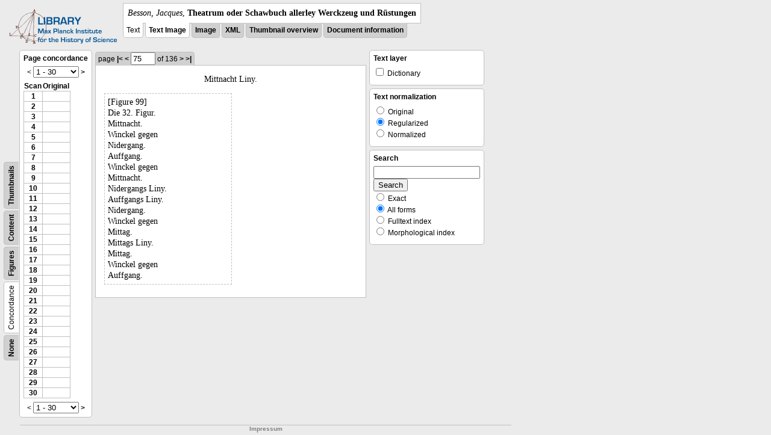

--- FILE ---
content_type: text/html; charset=utf-8
request_url: https://libcoll.mpiwg-berlin.mpg.de/libview?tocMode=concordance&start=1&viewMode=text&mode=imagepath&url=/mpiwg/online/permanent/library/YD9NH338/pageimg&pn=75
body_size: 24790
content:
<!DOCTYPE html PUBLIC "-//W3C//DTD XHTML 1.0 Transitional//EN"
          "http://www.w3.org/TR/xhtml1/DTD/xhtml1-transitional.dtd">
<html xmlns="http://www.w3.org/1999/xhtml">
<head>
<base href="https://libcoll.mpiwg-berlin.mpg.de/libview/" />

<meta http-equiv="Content-Type" content="text/html; charset=utf-8" />
<title>Besson, Jacques - Theatrum oder Schawbuch allerley Werckzeug und Rüstungen</title>
<link rel="stylesheet" href="template/docuviewer_css" type="text/css" />
<!--[if IE]><link rel="stylesheet" href="template/docuviewer_ie_css" type="text/css" /><![endif]-->
<script type="text/javascript"
        src="https://libcoll.mpiwg-berlin.mpg.de/libview/template/jquery_js"></script>
<script type="text/javascript">
// <!--
	$(document).ready(function() {
		// autosubmit forms
		$('form.autosubmit').find('.autosubmit').change(function() {
			this.form.submit();
		});
		$('form.autosubmit input[type="submit"]').hide();
	});
// -->
</script>
<!--  layer headers (rendered always) -->

  


  
    

  


  

</head>
<!-- body -->
<body>
  
    <!-- header -->
    <div class="page-head">
      
    <div class="logo">
      <div class="logo">
      <a href="//echo.mpiwg-berlin.mpg.de" target="_blank"><img
    src="https://libcoll.mpiwg-berlin.mpg.de/libview/template/logo.png" /></a>
    </div>
    </div>
    <div class="title-block">
      
      <div class="title"><span><i>Besson, Jacques</i>, </span><b>Theatrum oder Schawbuch allerley Werckzeug und Rüstungen</b></div>
      
      <ul class="view-switcher">
        <li class="sel">Text</li>
        <li class="sel"><a href="https://libcoll.mpiwg-berlin.mpg.de/libview?tocMode=concordance&amp;start=1&amp;viewMode=text_image&amp;mode=imagepath&amp;url=/mpiwg/online/permanent/library/YD9NH338/pageimg&amp;pn=75">Text Image</a></li>  
        <li class=""><a href="https://libcoll.mpiwg-berlin.mpg.de/libview?tocMode=concordance&amp;start=1&amp;viewMode=image&amp;mode=imagepath&amp;url=/mpiwg/online/permanent/library/YD9NH338/pageimg&amp;pn=75">Image</a></li>
        <li class=""><a href="https://libcoll.mpiwg-berlin.mpg.de/libview?tocMode=concordance&amp;start=1&amp;viewMode=xml&amp;mode=imagepath&amp;url=/mpiwg/online/permanent/library/YD9NH338/pageimg&amp;pn=75">XML</a></li>
        <li class=""><a href="https://libcoll.mpiwg-berlin.mpg.de/libview?tocMode=concordance&amp;start=1&amp;viewMode=thumbs&amp;mode=imagepath&amp;url=/mpiwg/online/permanent/library/YD9NH338/pageimg&amp;pn=75">Thumbnail
            overview</a></li>
        <li class=""><a href="https://libcoll.mpiwg-berlin.mpg.de/libview?tocMode=concordance&amp;start=1&amp;viewMode=index&amp;mode=imagepath&amp;url=/mpiwg/online/permanent/library/YD9NH338/pageimg&amp;pn=75">Document information</a></li>
      </ul>
    </div>
  
    </div>

    <div class="page-body">
      <!--table of contents-->
      <div class="col toc">
        <div class="toc-container">
    
    <div class="toc-switcher-col">
      <div class="toc-switcher">
        <ul>
          <li class=""><span><a
    href="https://libcoll.mpiwg-berlin.mpg.de/libview?tocMode=none&amp;start=1&amp;viewMode=text&amp;mode=imagepath&amp;url=/mpiwg/online/permanent/library/YD9NH338/pageimg&amp;pn=75">None</a></span></li>
          <li class="sel"><span>Concordance</span></li>
          
          
          <li class=""><span><a
    href="https://libcoll.mpiwg-berlin.mpg.de/libview?tocMode=figures&amp;start=1&amp;viewMode=text&amp;mode=imagepath&amp;url=/mpiwg/online/permanent/library/YD9NH338/pageimg&amp;pn=75">Figures</a></span></li>
          <li class=""><span><a
    href="https://libcoll.mpiwg-berlin.mpg.de/libview?tocMode=text&amp;start=1&amp;viewMode=text&amp;mode=imagepath&amp;url=/mpiwg/online/permanent/library/YD9NH338/pageimg&amp;pn=75">Content</a></span></li>
          <li class=""><span><a
    href="https://libcoll.mpiwg-berlin.mpg.de/libview?tocMode=thumbs&amp;start=1&amp;viewMode=text&amp;mode=imagepath&amp;url=/mpiwg/online/permanent/library/YD9NH338/pageimg&amp;pn=75">Thumbnails</a></span></li>
        </ul>
      </div>
    </div>
  
    <!-- block used for main content area -->
    <div class="tocbody concordance">
      <h4>Page concordance</h4>              
      <div class="ruler top">
        
    <form class="autosubmit"
          action="https://libcoll.mpiwg-berlin.mpg.de/libview">
      <input type="hidden" name="tocMode"
             value="concordance" />
      <input type="hidden" name="viewMode" value="text" />
      <input type="hidden" name="mode" value="imagepath" />
      <input type="hidden" name="url"
             value="/mpiwg/online/permanent/library/YD9NH338/pageimg" />
      <input type="hidden" name="pn" value="75" />  <span>&lt;</span>
      <select class="autosubmit" name="start">
        <option selected="selected" value="1">1 - 30</option>
        <option value="31">31 - 60</option>
        <option value="61">61 - 90</option>
        <option value="91">91 - 120</option>
        <option value="121">121 - 136</option>
        
      </select> <input type="submit" value="Go" /> <a
    href="https://libcoll.mpiwg-berlin.mpg.de/libview?tocMode=concordance&amp;start=31&amp;viewMode=text&amp;mode=imagepath&amp;url=/mpiwg/online/permanent/library/YD9NH338/pageimg&amp;pn=75">&gt;</a> 
    </form>
  
      </div>
      <div class="content">
        <table class="concordance">
          <tr>
            <th>Scan</th>
            <th>Original</th>
          </tr>
          <tr>
            
              <td><a title="Scan number"
                     href="https://libcoll.mpiwg-berlin.mpg.de/libview?tocMode=concordance&amp;start=1&amp;viewMode=text&amp;mode=imagepath&amp;url=/mpiwg/online/permanent/library/YD9NH338/pageimg&amp;pn=1">1</a></td>
              <td></td>
            
          </tr>
          <tr>
            
              <td><a title="Scan number"
                     href="https://libcoll.mpiwg-berlin.mpg.de/libview?tocMode=concordance&amp;start=1&amp;viewMode=text&amp;mode=imagepath&amp;url=/mpiwg/online/permanent/library/YD9NH338/pageimg&amp;pn=2">2</a></td>
              <td></td>
            
          </tr>
          <tr>
            
              <td><a title="Scan number"
                     href="https://libcoll.mpiwg-berlin.mpg.de/libview?tocMode=concordance&amp;start=1&amp;viewMode=text&amp;mode=imagepath&amp;url=/mpiwg/online/permanent/library/YD9NH338/pageimg&amp;pn=3">3</a></td>
              <td></td>
            
          </tr>
          <tr>
            
              <td><a title="Scan number"
                     href="https://libcoll.mpiwg-berlin.mpg.de/libview?tocMode=concordance&amp;start=1&amp;viewMode=text&amp;mode=imagepath&amp;url=/mpiwg/online/permanent/library/YD9NH338/pageimg&amp;pn=4">4</a></td>
              <td></td>
            
          </tr>
          <tr>
            
              <td><a title="Scan number"
                     href="https://libcoll.mpiwg-berlin.mpg.de/libview?tocMode=concordance&amp;start=1&amp;viewMode=text&amp;mode=imagepath&amp;url=/mpiwg/online/permanent/library/YD9NH338/pageimg&amp;pn=5">5</a></td>
              <td></td>
            
          </tr>
          <tr>
            
              <td><a title="Scan number"
                     href="https://libcoll.mpiwg-berlin.mpg.de/libview?tocMode=concordance&amp;start=1&amp;viewMode=text&amp;mode=imagepath&amp;url=/mpiwg/online/permanent/library/YD9NH338/pageimg&amp;pn=6">6</a></td>
              <td></td>
            
          </tr>
          <tr>
            
              <td><a title="Scan number"
                     href="https://libcoll.mpiwg-berlin.mpg.de/libview?tocMode=concordance&amp;start=1&amp;viewMode=text&amp;mode=imagepath&amp;url=/mpiwg/online/permanent/library/YD9NH338/pageimg&amp;pn=7">7</a></td>
              <td></td>
            
          </tr>
          <tr>
            
              <td><a title="Scan number"
                     href="https://libcoll.mpiwg-berlin.mpg.de/libview?tocMode=concordance&amp;start=1&amp;viewMode=text&amp;mode=imagepath&amp;url=/mpiwg/online/permanent/library/YD9NH338/pageimg&amp;pn=8">8</a></td>
              <td></td>
            
          </tr>
          <tr>
            
              <td><a title="Scan number"
                     href="https://libcoll.mpiwg-berlin.mpg.de/libview?tocMode=concordance&amp;start=1&amp;viewMode=text&amp;mode=imagepath&amp;url=/mpiwg/online/permanent/library/YD9NH338/pageimg&amp;pn=9">9</a></td>
              <td></td>
            
          </tr>
          <tr>
            
              <td><a title="Scan number"
                     href="https://libcoll.mpiwg-berlin.mpg.de/libview?tocMode=concordance&amp;start=1&amp;viewMode=text&amp;mode=imagepath&amp;url=/mpiwg/online/permanent/library/YD9NH338/pageimg&amp;pn=10">10</a></td>
              <td></td>
            
          </tr>
          <tr>
            
              <td><a title="Scan number"
                     href="https://libcoll.mpiwg-berlin.mpg.de/libview?tocMode=concordance&amp;start=1&amp;viewMode=text&amp;mode=imagepath&amp;url=/mpiwg/online/permanent/library/YD9NH338/pageimg&amp;pn=11">11</a></td>
              <td></td>
            
          </tr>
          <tr>
            
              <td><a title="Scan number"
                     href="https://libcoll.mpiwg-berlin.mpg.de/libview?tocMode=concordance&amp;start=1&amp;viewMode=text&amp;mode=imagepath&amp;url=/mpiwg/online/permanent/library/YD9NH338/pageimg&amp;pn=12">12</a></td>
              <td></td>
            
          </tr>
          <tr>
            
              <td><a title="Scan number"
                     href="https://libcoll.mpiwg-berlin.mpg.de/libview?tocMode=concordance&amp;start=1&amp;viewMode=text&amp;mode=imagepath&amp;url=/mpiwg/online/permanent/library/YD9NH338/pageimg&amp;pn=13">13</a></td>
              <td></td>
            
          </tr>
          <tr>
            
              <td><a title="Scan number"
                     href="https://libcoll.mpiwg-berlin.mpg.de/libview?tocMode=concordance&amp;start=1&amp;viewMode=text&amp;mode=imagepath&amp;url=/mpiwg/online/permanent/library/YD9NH338/pageimg&amp;pn=14">14</a></td>
              <td></td>
            
          </tr>
          <tr>
            
              <td><a title="Scan number"
                     href="https://libcoll.mpiwg-berlin.mpg.de/libview?tocMode=concordance&amp;start=1&amp;viewMode=text&amp;mode=imagepath&amp;url=/mpiwg/online/permanent/library/YD9NH338/pageimg&amp;pn=15">15</a></td>
              <td></td>
            
          </tr>
          <tr>
            
              <td><a title="Scan number"
                     href="https://libcoll.mpiwg-berlin.mpg.de/libview?tocMode=concordance&amp;start=1&amp;viewMode=text&amp;mode=imagepath&amp;url=/mpiwg/online/permanent/library/YD9NH338/pageimg&amp;pn=16">16</a></td>
              <td></td>
            
          </tr>
          <tr>
            
              <td><a title="Scan number"
                     href="https://libcoll.mpiwg-berlin.mpg.de/libview?tocMode=concordance&amp;start=1&amp;viewMode=text&amp;mode=imagepath&amp;url=/mpiwg/online/permanent/library/YD9NH338/pageimg&amp;pn=17">17</a></td>
              <td></td>
            
          </tr>
          <tr>
            
              <td><a title="Scan number"
                     href="https://libcoll.mpiwg-berlin.mpg.de/libview?tocMode=concordance&amp;start=1&amp;viewMode=text&amp;mode=imagepath&amp;url=/mpiwg/online/permanent/library/YD9NH338/pageimg&amp;pn=18">18</a></td>
              <td></td>
            
          </tr>
          <tr>
            
              <td><a title="Scan number"
                     href="https://libcoll.mpiwg-berlin.mpg.de/libview?tocMode=concordance&amp;start=1&amp;viewMode=text&amp;mode=imagepath&amp;url=/mpiwg/online/permanent/library/YD9NH338/pageimg&amp;pn=19">19</a></td>
              <td></td>
            
          </tr>
          <tr>
            
              <td><a title="Scan number"
                     href="https://libcoll.mpiwg-berlin.mpg.de/libview?tocMode=concordance&amp;start=1&amp;viewMode=text&amp;mode=imagepath&amp;url=/mpiwg/online/permanent/library/YD9NH338/pageimg&amp;pn=20">20</a></td>
              <td></td>
            
          </tr>
          <tr>
            
              <td><a title="Scan number"
                     href="https://libcoll.mpiwg-berlin.mpg.de/libview?tocMode=concordance&amp;start=1&amp;viewMode=text&amp;mode=imagepath&amp;url=/mpiwg/online/permanent/library/YD9NH338/pageimg&amp;pn=21">21</a></td>
              <td></td>
            
          </tr>
          <tr>
            
              <td><a title="Scan number"
                     href="https://libcoll.mpiwg-berlin.mpg.de/libview?tocMode=concordance&amp;start=1&amp;viewMode=text&amp;mode=imagepath&amp;url=/mpiwg/online/permanent/library/YD9NH338/pageimg&amp;pn=22">22</a></td>
              <td></td>
            
          </tr>
          <tr>
            
              <td><a title="Scan number"
                     href="https://libcoll.mpiwg-berlin.mpg.de/libview?tocMode=concordance&amp;start=1&amp;viewMode=text&amp;mode=imagepath&amp;url=/mpiwg/online/permanent/library/YD9NH338/pageimg&amp;pn=23">23</a></td>
              <td></td>
            
          </tr>
          <tr>
            
              <td><a title="Scan number"
                     href="https://libcoll.mpiwg-berlin.mpg.de/libview?tocMode=concordance&amp;start=1&amp;viewMode=text&amp;mode=imagepath&amp;url=/mpiwg/online/permanent/library/YD9NH338/pageimg&amp;pn=24">24</a></td>
              <td></td>
            
          </tr>
          <tr>
            
              <td><a title="Scan number"
                     href="https://libcoll.mpiwg-berlin.mpg.de/libview?tocMode=concordance&amp;start=1&amp;viewMode=text&amp;mode=imagepath&amp;url=/mpiwg/online/permanent/library/YD9NH338/pageimg&amp;pn=25">25</a></td>
              <td></td>
            
          </tr>
          <tr>
            
              <td><a title="Scan number"
                     href="https://libcoll.mpiwg-berlin.mpg.de/libview?tocMode=concordance&amp;start=1&amp;viewMode=text&amp;mode=imagepath&amp;url=/mpiwg/online/permanent/library/YD9NH338/pageimg&amp;pn=26">26</a></td>
              <td></td>
            
          </tr>
          <tr>
            
              <td><a title="Scan number"
                     href="https://libcoll.mpiwg-berlin.mpg.de/libview?tocMode=concordance&amp;start=1&amp;viewMode=text&amp;mode=imagepath&amp;url=/mpiwg/online/permanent/library/YD9NH338/pageimg&amp;pn=27">27</a></td>
              <td></td>
            
          </tr>
          <tr>
            
              <td><a title="Scan number"
                     href="https://libcoll.mpiwg-berlin.mpg.de/libview?tocMode=concordance&amp;start=1&amp;viewMode=text&amp;mode=imagepath&amp;url=/mpiwg/online/permanent/library/YD9NH338/pageimg&amp;pn=28">28</a></td>
              <td></td>
            
          </tr>
          <tr>
            
              <td><a title="Scan number"
                     href="https://libcoll.mpiwg-berlin.mpg.de/libview?tocMode=concordance&amp;start=1&amp;viewMode=text&amp;mode=imagepath&amp;url=/mpiwg/online/permanent/library/YD9NH338/pageimg&amp;pn=29">29</a></td>
              <td></td>
            
          </tr>
          <tr>
            
              <td><a title="Scan number"
                     href="https://libcoll.mpiwg-berlin.mpg.de/libview?tocMode=concordance&amp;start=1&amp;viewMode=text&amp;mode=imagepath&amp;url=/mpiwg/online/permanent/library/YD9NH338/pageimg&amp;pn=30">30</a></td>
              <td></td>
            
          </tr>
        </table>
      </div>
      <div class="ruler bottom">
        
    <form class="autosubmit"
          action="https://libcoll.mpiwg-berlin.mpg.de/libview">
      <input type="hidden" name="tocMode"
             value="concordance" />
      <input type="hidden" name="viewMode" value="text" />
      <input type="hidden" name="mode" value="imagepath" />
      <input type="hidden" name="url"
             value="/mpiwg/online/permanent/library/YD9NH338/pageimg" />
      <input type="hidden" name="pn" value="75" />  <span>&lt;</span>
      <select class="autosubmit" name="start">
        <option selected="selected" value="1">1 - 30</option>
        <option value="31">31 - 60</option>
        <option value="61">61 - 90</option>
        <option value="91">91 - 120</option>
        <option value="121">121 - 136</option>
        
      </select> <input type="submit" value="Go" /> <a
    href="https://libcoll.mpiwg-berlin.mpg.de/libview?tocMode=concordance&amp;start=31&amp;viewMode=text&amp;mode=imagepath&amp;url=/mpiwg/online/permanent/library/YD9NH338/pageimg&amp;pn=75">&gt;</a> 
    </form>
  
      </div>
    </div>
  </div>
      </div>

      <!-- text page -->
      <div class="col main">
        <div class="ruler top">
          
    <form class="autosubmit"
          action="https://libcoll.mpiwg-berlin.mpg.de/libview">
      <input type="hidden" name="tocMode"
             value="concordance" />
      <input type="hidden" name="start" value="1" />
      <input type="hidden" name="viewMode" value="text" />
      <input type="hidden" name="mode" value="imagepath" />
      <input type="hidden" name="url"
             value="/mpiwg/online/permanent/library/YD9NH338/pageimg" /> <span class="ruler-main">page <a
    href="https://libcoll.mpiwg-berlin.mpg.de/libview?tocMode=concordance&amp;start=1&amp;viewMode=text&amp;mode=imagepath&amp;url=/mpiwg/online/permanent/library/YD9NH338/pageimg&amp;pn=1">|&lt;</a>  <a
    href="https://libcoll.mpiwg-berlin.mpg.de/libview?tocMode=concordance&amp;start=1&amp;viewMode=text&amp;mode=imagepath&amp;url=/mpiwg/online/permanent/library/YD9NH338/pageimg&amp;pn=74">&lt;</a> 
        <input class="autosubmit" size="3" type="text"
               name="pn" value="75" />  <input type="submit" value="Go" /> of 136 <a
    href="https://libcoll.mpiwg-berlin.mpg.de/libview?tocMode=concordance&amp;start=1&amp;viewMode=text&amp;mode=imagepath&amp;url=/mpiwg/online/permanent/library/YD9NH338/pageimg&amp;pn=76">&gt;</a>  <a
    href="https://libcoll.mpiwg-berlin.mpg.de/libview?tocMode=concordance&amp;start=1&amp;viewMode=text&amp;mode=imagepath&amp;url=/mpiwg/online/permanent/library/YD9NH338/pageimg&amp;pn=136">&gt;|</a> 
      </span>
      <!-- ruler-main -->
    </form>
  
        </div>
        <div class="content text">
          
          <div class="text"><div class="div" id="echoid-div-d1e7732"><span class="pb"><span class="src" title="pageimg/075"><span class="n">75</span><span class="rhead">Mittnacht Liny.</span></span></span><span class="figure"><span class="figureNumber"><span class="figureNum">99</span><span class="figureNumText">[Figure 99]</span></span><span class="caption">Die 32. Figur.</span><span class="description">Mittnacht. <br class="lb" />Winckel gegen <br class="lb" />Nidergang.</span><span class="description">Auffgang. <br class="lb" />Winckel gegen <br class="lb" />Mittnacht.</span><span class="description">Nidergangs Liny.</span><span class="description">Auffgangs Liny.</span><span class="description">Nidergang. <br class="lb" />Winckel gegen <br class="lb" />Mittag.</span><span class="description">Mittags Liny.</span><span class="description">Mittag. <br class="lb" />Winckel gegen <br class="lb" />Auffgang.</span></span></div></div>
          
        </div>
      </div>
      <!-- end of col-main -->

      <!--  layer columns (rendered always) -->
      
        
      
      
        
          
        
      
      
        
      

      <!-- right-side options -->
      <div class="col buttons">
        <!--BEGIN TEXT LAYERS -->
        <div class="options">
          <h4>Text layer</h4>
          <form class="autosubmit"
                action="https://libcoll.mpiwg-berlin.mpg.de/libview">
            <input type="hidden" name="tocMode"
                   value="concordance" />
            <input type="hidden" name="start" value="1" />
            <input type="hidden" name="viewMode"
                   value="text" />
            <input type="hidden" name="mode"
                   value="imagepath" />
            <input type="hidden" name="url"
                   value="/mpiwg/online/permanent/library/YD9NH338/pageimg" />
            <input type="hidden" name="pn" value="75" />
            <ul>
              <!-- text layer select buttons (rendered always) -->
              
                
                  
        <li>
          <input type="checkbox" class="autosubmit"
                 name="viewLayer" value="dict" /> Dictionary
        </li>
      
                
              
              
                
                  
        
      
                
              
              
                
                  
        
      
                
              
            </ul>
            <input type="submit" value="Go!" />
          </form>
        </div>
        <!--END TEXT LAYERS-->

        <!--"BEGIN TEXT SIZE"-->
        <!--  <div class="options">
          <h4>Text size</h4>
          <ul class="fsizer">
            <li><a href="javascript:fontSize(12);" class="fs_sml">S</a></li>
            <li><a href="javascript:fontSize(14);" class="fs_med">M</a></li>
            <li><a href="javascript:fontSize(16);" class="fs_lrg">L</a></li>
          </ul>
        </div> -->
        <!--"END TEXT SIZE"-->

        <!--"BEGIN TEXT NORMALIZATION"-->
        <div class="options">
          <h4>Text normalization</h4>
          <form class="autosubmit"
                action="https://libcoll.mpiwg-berlin.mpg.de/libview">
            <input type="hidden" name="tocMode"
                   value="concordance" />
            <input type="hidden" name="start" value="1" />
            <input type="hidden" name="viewMode"
                   value="text" />
            <input type="hidden" name="mode"
                   value="imagepath" />
            <input type="hidden" name="url"
                   value="/mpiwg/online/permanent/library/YD9NH338/pageimg" />
            <input type="hidden" name="pn" value="75" />
            <ul>
              <li><input type="radio" class="autosubmit"
                         name="characterNormalization"
                         value="orig" /> Original</li>
              <li><input type="radio" class="autosubmit"
                         name="characterNormalization"
                         value="reg" checked="checked" /> Regularized</li>
              <li><input type="radio" class="autosubmit"
                         name="characterNormalization"
                         value="regPlusNorm" /> Normalized</li>
            </ul>
            <input type="submit" value="Go!" />
          </form>
        </div>
        <!--"END TEXT NORMALIZATION"-->

        <!--  layer option boxes (rendered if active) -->
        
          
            
          
        
        
          
            
    <!-- search options -->
    <div class="options">
      <h4>Search</h4>
      <form action="https://libcoll.mpiwg-berlin.mpg.de/libview">
        <input type="hidden" name="tocMode"
               value="concordance" />
        <input type="hidden" name="start" value="1" />
        <input type="hidden" name="viewMode" value="text" />
        <input type="hidden" name="mode" value="imagepath" />
        <input type="hidden" name="url"
               value="/mpiwg/online/permanent/library/YD9NH338/pageimg" />
        <input type="hidden" name="pn" value="75" />
        <!-- make sure we have one viewLayer=search -->
        
          <input type="hidden" name="viewLayer" />
        
        <input type="hidden" name="viewLayer" value="search" />
        <!-- query text -->
        <input type="text" name="query" /> <br /> <input type="submit" value="Search" /> 
        <ul>
          <li><input type="radio" name="queryType"
                     value="fulltext" />
            Exact</li>
          <li><input type="radio" name="queryType"
                     value="fulltextMorph" checked="checked" /> All forms</li>
          <li><input type="radio" name="queryType"
                     value="ftIndex" />
            Fulltext index</li>
          <li><input type="radio" name="queryType"
                     value="ftIndexMorph" /> Morphological index</li>
        </ul>
      </form>
    </div>
    <!-- end search options-->
  
          
        
        
          
            
          
        
      </div>
      <!-- /col-right -->

    </div>
    <!-- /page-body -->

    
    
    
      <!-- footer -->
      <div class="footer">
      <div class="content">
	<a href="https://www.mpiwg-berlin.mpg.de/page/imprint" target="_blank">Impressum</a>
      </div>
    </div>
    
  
</body>

</html>
